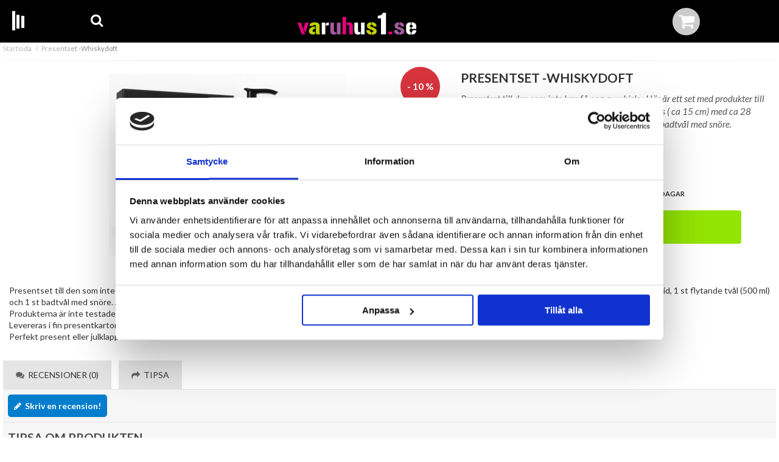

--- FILE ---
content_type: text/html; charset=utf-8
request_url: https://varuhus1.se/presentset-whisky
body_size: 14311
content:
        <!DOCTYPE html>
        <html lang="se">
        <head>
            <!--
                Toolbar color
            -->
            <!-- Chrome, Firefox OS and Opera -->
            <meta name="theme-color" content="#222">
            <!-- Windows Phone -->
            <meta name="msapplication-navbutton-color" content="#222">
            <!-- iOS Safari -->
            <meta name="apple-mobile-web-app-status-bar-style" content="#222">

            <!--<meta name="viewport" content="width=device-width, initial-scale=1.0, maximum-scale=1.0, user-scalable=no" />-->
            <!--<meta name="viewport" content="width=device-width, height=device-height">-->
            <meta name="viewport" content="width=device-width, initial-scale=1, maximum-scale=1">

            	<title>Presentset -Whiskydoft - K&ouml;p billigt online hos Varuhus1</title>

	<link href='/templates/varuhus1/css/all.css?v250825-002' rel='stylesheet' />
	<link href='/templates/varuhus1/css/cloudzoom.css' rel='stylesheet' />
	<link href='/templates/varuhus1/css/jquery.fancybox.css' rel='stylesheet' />
	<link href='/templates/varuhus1/css/resp-grid.css?dev7' rel='stylesheet' />

            <script data-cookieconsent="ignore">
                window.dataLayer = window.dataLayer || []
                function gtag() {
                    dataLayer.push(arguments)
                }
                gtag("consent", "default", {
                    ad_personalization: "denied",
                    ad_storage: "denied",
                    ad_user_data: "denied",
                    analytics_storage: "denied",
                    functionality_storage: "denied",
                    personalization_storage: "denied",
                    security_storage: "granted",
                    wait_for_update: 500
                })
                gtag("set", "ads_data_redaction", true)
                gtag("set", "url_passthrough", true)
            </script>
            

	<!-- Google Tag Manager -->
	<script type="text/javascript">window.dataLayer = window.dataLayer || [];</script>
	<script type="text/javascript">(function(w,d,s,l,i){w[l]=w[l]||[];w[l].push({'gtm.start':new Date().getTime(),event:'gtm.js'});var f=d.getElementsByTagName(s)[0],j=d.createElement(s),dl=l!='dataLayer'?'&l='+l:'';j.async=true;j.src='//www.googletagmanager.com/gtm.js?id='+i+dl;f.parentNode.insertBefore(j,f);})(window,document,'script','dataLayer','GTM-P6NHPXW');</script>
	<!-- End Google Tag Manager -->


            <script id="Cookiebot" src="https://consent.cookiebot.com/uc.js" data-cbid="4bc35bff-079e-42fd-a3f0-7129c9fc9bd9" data-blockingmode="auto" data-consentmode-defaults="disabled" type="text/javascript"></script>
            

        <script src="/scripts/commerce.js?v=4624"></script>
        
        <meta http-equiv="Content-Type" content="text/html; charset=utf-8"/>

                        <link rel="canonical" href="https://varuhus1.se/presentset-whisky"/>
                	<meta name="language" content="sv" />
	<meta name="description" content="Presentset -Whiskydoft finns hos oss, snabba leveranser och 30 dagars &ouml;ppet k&ouml;p" />
	<meta name="keywords" content="Presentset -Whiskydoft Varuhus1" />
	<meta name="author" content="Varuhus1" />
	<meta name="google-site-verification" content="kBQYBV4Xv70uk6OfL4KojFtHCeHed4q44bJ0cXQ9Cvw" />
                <meta property="og:site_name" content="Varuhus1"/>
                <meta property="og:title" content="Presentset -Whiskydoft"/>
                <meta property="og:type" content="product"/>
                <meta property="og:image" content="https://varuhus1.se/resource/u11T/B20/4QNCt8kJ9UD/presentsetvanitymen.webp"/>
                <meta property="og:url" content="https://varuhus1.se/presentset-whisky"/>
                <meta property="og:description" content="Presentset -Whiskydoft finns hos oss, snabba leveranser och 30 dagars öppet köp"/>
                <meta property="product:brand" content=""/>
                <meta property="product:price:amount" content="179.00"/>
                <meta property="product:price:currency" content="SEK"/>
                <meta property="product:availability" content="in stock"/>
                <meta property="product:condition" content="new"/>
                <meta property="product:retailer_item_id" content="140490"/>
                        <!-- TikTok -->
        <!--suppress JSUnresolvedReference -->
        <script type="text/plain" data-cookieconsent="statistics, marketing">
            !function (w, d, t) {
                w.TiktokAnalyticsObject = t;
                var ttq = w[t] = w[t] || [];
                ttq.methods = ["page", "track", "identify", "instances", "debug", "on", "off", "once", "ready", "alias", "group", "enableCookie", "disableCookie"],
                    ttq.setAndDefer = function (t, e) {
                        t[e] = function () {
                            t.push([e].concat(Array.prototype.slice.call(arguments, 0)))
                        }
                    };
                for (var i = 0; i < ttq.methods.length; i++) ttq.setAndDefer(ttq, ttq.methods[i]);
                ttq.instance = function (t) {
                    for (var e = ttq._i[t] || [], n = 0; n < ttq.methods.length; n++) ttq.setAndDefer(e, ttq.methods[n]);
                    return e
                },
                    ttq.load = function (e, n) {
                        var i = "https://analytics.tiktok.com/i18n/pixel/events.js";
                        ttq._i = ttq._i || {}, ttq._i[e] = [], ttq._i[e]._u = i, ttq._t = ttq._t || {}, ttq._t[e] = +new Date, ttq._o = ttq._o || {}, ttq._o[e] = n || {};
                        var o = document.createElement("script");
                        o.type = "text/javascript", o.async = !0, o.src = i + "?sdkid=" + e + "&lib=" + t;
                        var a = document.getElementsByTagName("script")[0];
                        a.parentNode.insertBefore(o, a)
                    };

                ttq.load('CNO74A3C77UCVL2UUTRG');
                ttq.page();

                // Set up a listener for the add product event (s4s_cartadd)
                document.addEventListener('s4s_cartadd', function (e) {
                    ttq.track('AddToCart', {
                        "content_type": "product",
                        "content_id": e.detail.product.displayid,
                        "content_name": e.detail.product.name,
                        "quantity": e.detail.product.addedQty,
                        "price": e.detail.product.itemPriceInclVat,
                        "value": e.detail.product.itemPriceInclVat * e.detail.product.addedQty,
                        "currency": "SEK"
                    });
                });
                ttq.track('ViewContent', {
                    'content_type': 'product',
                    'content_id': '140490',
                    'content_name': 'Presentset -Whiskydoft',
                    'quantity': 1,
                    'price': 179.00,
                    'value': 179.00,
                    'currency': 'SEK'
                });            }(window, document, 'ttq');
        </script>
        <!-- EOF TikTok -->
                <!-- Google tag (gtag.js) -->
        <script type="text/plain" data-cookieconsent="statistics" async src="https://www.googletagmanager.com/gtag/js?id=G-3J14TT7XH8"></script>
        <script type="text/plain" data-cookieconsent="statistics">
            window.dataLayer = window.dataLayer || [];

            function gtag() {
                dataLayer.push(arguments);
            }

            gtag('js', new Date());
            gtag('set', {'currency': 'SEK'});
            gtag('config', 'G-3J14TT7XH8', {"debug_mode":false});
        </script>
                <!-- Facebook tracking -->
        <!--suppress JSUnresolvedReference -->
        <script type="text/plain" data-cookieconsent="marketing">
            !function (f, b, e, v, n, t, s) {
                if (f.fbq) return;
                n = f.fbq = function () {
                    n.callMethod ?
                        n.callMethod.apply(n, arguments) : n.queue.push(arguments)
                };
                if (!f._fbq) f._fbq = n;
                n.push = n;
                n.loaded = !0;
                n.version = '2.0';
                n.queue = [];
                t = b.createElement(e);
                t.async = !0;
                t.src = v;
                s = b.getElementsByTagName(e)[0];
                s.parentNode.insertBefore(t, s)
            }(window,
                document, 'script', 'https://connect.facebook.net/en_US/fbevents.js');

            fbq('init', '228380887493106');
            fbq('track', 'PageView');
                    </script>
        
            <link href="//maxcdn.bootstrapcdn.com/font-awesome/4.2.0/css/font-awesome.min.css" rel="stylesheet"/>

            <link rel="icon" href="/templates/varuhus1/images/favicon.ico">
            <link rel="icon" type="image/png" sizes="16x16" href="/templates/varuhus1/images/favicon-16x16.png">
            <link rel="icon" type="image/png" sizes="32x32" href="/templates/varuhus1/images/favicon-32x32.png">
            <link rel="apple-touch-icon" sizes="180x180" href="/templates/varuhus1/images/apple-touch-icon.png">
            <link rel="shortcut icon" sizes="192x192" href="/templates/varuhus1/images/android-chrome-192x192.png">
            <link rel="shortcut icon" sizes="512x512" href="/templates/varuhus1/images/android-chrome-512x512.png">
        </head>

        <body id="mainBody" data-page-mode="product" data-role="page">
        <script type="text/javascript">window.dataLayer = window.dataLayer || [];dataLayer.push({"email":"","PageType":"ProductPage","ProductID":"140490"});dataLayer.push({"ecommerce":{"detail":{"actionField":{"list":"pickaboo.shop4sale.se"},"products":[{"name":"Presentset -Whiskydoft","id":"140490","price":"143.20","brand":"","category":"pickaboo.shop4sale.se","variant":""}]}}});dataLayer.push({"event":"fireRemarketing","remarketing_params":{"ecomm_prodid":"140490","ecomm_category":"pickaboo.shop4sale.se","ecomm_totalvalue":"179.00","ecomm_pagetype":"product","isSaleItem":"true"}});</script>
	<!-- Google Tag Manager (noscript) -->
	<noscript><iframe src='//www.googletagmanager.com/ns.html?id=GTM-P6NHPXW' height='0' width='0' style='display:none;visibility:hidden'></iframe></noscript>
	<!-- End Google Tag Manager (noscript) -->
        <div id="transparencyLayer" class="hideWithTransp"></div>
        <div id="notifyPopup" class="hideWithTransp"></div>
        <div id="ajaxPopupWindow" class="hideWithTransp"></div>
        <div id="ajaxPopupNotify" class="hideWithTransp"></div>
        <div id="ajaxLoader">
            <div class="spinner-loader">Laddar...</div>
        </div>

        

    <header id="topBar" class="">
        
        <div class="container">
                        <div class="grid-m-2 grid-t-1 grid-tl-1 grid-d-1">
                <div id="topMenu">
                    <div id="menuLoader" class="loader"></div>
                    <div id="buttonMenu">
                        <i class="fa fa-bars"></i>
                    </div>
                </div>
            </div>

                        <div class="grid-m-2 grid-t-1 grid-tl-1 grid-d-1">
                <div id="topSearch">
                    <div id="buttonSearch">
                        <i class="fa fa-search"></i>
                    </div>
                </div>
            </div>

                        <div class="grid-m-5 grid-t-7 grid-tl-7 grid-d-7">
                <div id="topLogo">
                    <div class="innerLogo">
                        <a href="https://varuhus1.se">
                                                        <style type="text/css">
                                #svglogo {
                                    height: 25px;
                                }

                                @media (min-width: 720px) {
                                    #svglogo {
                                        height: 36px;
                                    }
                                }
                            </style>

                            <svg xmlns="http://www.w3.org/2000/svg" viewBox="0 0 831.4 153.4" id="svglogo">
                                <style type="text/css">
                                    .st0 {
                                        fill: #E6007E;
                                    }

                                    .st1 {
                                        fill: #C1D100;
                                    }

                                    .st2 {
                                        fill: #FFFFFF;
                                    }

                                    .st3 {
                                        fill: #A45A9F;
                                    }
                                </style>
                                <path class="st0"
                                      d="M41.6 108.5l11.6-39.4H78l-24.2 74.3L41.6 108.5zM23.4 69.1l28 82.1H29.2L0 69.1H23.4z"/>
                                <path class="st1"
                                      d="M128.1 92.1c0-4.7-2.5-7.1-7.5-7.1 -3.8 0-6.7 0.6-8.8 1.9 -2.1 1.3-3.2 3.3-3.4 6.2h-25c0-17.4 12.4-26.2 37.1-26.2 22 0 33.1 8.3 33.1 25v25.9c0 18.5 1.1 29.7 3.3 33.4h-25.1c-1.4-1.6-2.4-3.4-2.9-5.3 -0.6-1.9-0.8-4-0.8-6.3V92.9 92.1zM79.2 127.1c0-8.5 3.5-15.3 10.5-20.4 7-5.1 18-8.7 33.1-10.8v15.9c-6 1.5-10.4 3.3-13.3 5.4 -2.9 2.1-4.4 4.5-4.6 7.1 0.1 6.6 2.5 9.9 7.1 9.9 2.3 0 4.3-0.1 6.1-0.2 1.8-0.2 3.3-0.5 4.7-1v15.6c-3.8 2.4-8.7 3.6-14.6 3.6C88.9 152.2 79.2 143.9 79.2 127.1"/>
                                <path class="st2"
                                      d="M198.1 76.6c4.4-5.6 10.8-8.4 19.1-8.4h1.7v20.9c-1.4-0.5-2.8-0.8-4.2-1.1 -1.4-0.2-2.8-0.3-4.1-0.3 -5.5 0-9.7 2-12.5 6V76.6zM169.3 69.1h25v82.1h-25V69.1z"/>
                                <path class="st3"
                                      d="M300.2 151.2h-25V69.1h25V151.2zM254.8 69.1v56.8c0 6.8 3.4 10.2 10.2 10.2 2.2 0 4.2-0.8 6-2.3v14.6c-4.7 3.1-10.4 4.7-17.2 4.7 -8.1 0-14.3-2.3-18.4-6.9 -4.2-4.6-6.2-11.8-6.2-21.5V69.1H254.8z"/>
                                <path class="st0"
                                      d="M360.9 151.2V95.6c0-7.6-3.4-11.4-10.2-11.4 -2.1 0-4.1 0.8-5.9 2.3V71.8c4.7-3.2 10.4-4.8 17.1-4.8 8.1 0 14.3 2.3 18.4 6.8 4.2 4.6 6.2 11.8 6.2 21.7v55.6H360.9zM315.5 29.1h25v122.1h-25V29.1z"/>
                                <path class="st2"
                                      d="M469 151.2h-25V69.1h25V151.2zM423.6 69.1v56.8c0 6.8 3.4 10.2 10.2 10.2 2.2 0 4.2-0.8 6-2.3v14.6c-4.7 3.1-10.4 4.7-17.2 4.7 -8.1 0-14.3-2.3-18.4-6.9 -4.2-4.6-6.2-11.8-6.2-21.5V69.1H423.6z"/>
                                <path class="st1"
                                      d="M530.8 95.7c-0.2-6.5-3.6-10.1-10.2-10.7V67c21.1 0.4 31.9 10 32.2 28.7H530.8zM553.8 128.6c0 16-11.2 24.3-33.7 24.8v-18.2c7.2 0 10.8-2 10.8-5.9 0-4.1-5.1-7.8-15.3-11.1 -10-3.3-17.6-6.9-22.6-10.8 -5.1-3.9-7.6-9.1-7.6-15.6 0-16.1 10.6-24.4 31.9-25V85c-6 0.2-9 2.2-9 6 0 1.8 1.1 3.4 3.4 4.7 2.3 1.4 5.1 2.7 8.4 4.1 3.4 1.4 7 2.8 11 4.4 4 1.6 7.6 3.5 11 5.7 3.4 2.2 6.2 4.8 8.4 7.8C552.6 120.8 553.8 124.4 553.8 128.6M504.7 121.4c0 8.2 4 12.8 11.9 13.7v18.3c-22.8-0.7-34.4-11.4-34.7-32H504.7z"/>
                                <path class="st2"
                                      d="M561.3 20.2c10.6 0 18.7-1.6 24.5-4.7 5.7-3.1 9.3-8.3 10.7-15.5h22.7v151.2h-34.6V39.1h-23.2V20.2z"/>
                                <rect x="636.4" y="132.2" class="st0" width="26.6" height="18.9"/>
                                <path class="st3"
                                      d="M724.8 95.7c-0.2-6.5-3.6-10.1-10.2-10.7V67c21.1 0.4 31.9 10 32.2 28.7H724.8zM747.8 128.6c0 16-11.2 24.3-33.7 24.8v-18.2c7.2 0 10.8-2 10.8-5.9 0-4.1-5.1-7.8-15.3-11.1 -10-3.3-17.6-6.9-22.6-10.8 -5.1-3.9-7.6-9.1-7.6-15.6 0-16.1 10.6-24.4 31.9-25V85c-6 0.2-9 2.2-9 6 0 1.8 1.1 3.4 3.4 4.7 2.3 1.4 5.1 2.7 8.4 4.1 3.4 1.4 7 2.8 11 4.4 4 1.6 7.6 3.5 11 5.7 3.4 2.2 6.2 4.8 8.4 7.8C746.7 120.8 747.8 124.4 747.8 128.6M698.8 121.4c0 8.2 4 12.8 11.9 13.7v18.3c-22.8-0.7-34.4-11.4-34.7-32H698.8z"/>
                                <path class="st2"
                                      d="M831.4 123.1c0 19.1-11.3 29.2-34 30.1v-18c5.8-0.9 8.7-4.5 8.7-10.7v-2.3h25.3V123.1zM797.4 100.8h8.7v-6.3c0-5.7-2.9-8.9-8.7-9.5V67c22.6 0.4 34 9.9 34 28.6V113h-34V100.8zM793.2 100.8V113h-8v11.4c0 6.3 2.7 9.9 8 10.8v17.9c-22.3-0.6-33.5-10.7-33.5-30.2V95.3c0-18.5 11.2-28 33.5-28.4V85c-5.3 0.5-8 3.7-8 9.5v6.3H793.2z"/>
                            </svg>

                        </a>
                    </div>
                </div>
            </div>

                            <div class="grid-m-3 grid-t-3 grid-tl-3 grid-d-3">
                    <div id="topCartContent">
                                <div id="topCartOpen" class="topCartOpen ">
            <a href="https://varuhus1.se/cashier.php">
                <i class="fa fa-shopping-cart" id="cartIcon"></i>
            </a>
                    </div>
                            </div>
                </div>
                                    </div>
    </header>

        <div id="header" class="">
                    <div class="topCart" id="topCart">
                <div class="container">
                    <div class="grid-d-12">
                        <div id="dynamicCart">
                                    <div class="cashierProducts cashier-form">
            <div class="likeH2">Varukorg</div>
            <table>
                <thead>
                <tr class="">
                    <th class="grid-d-2">Produkt</th>
                    <th class="grid-d-7">Info</th>
                    <th class="grid-d-3 textRight">Totalt</th>
                </tr>
                </thead>
                <tbody>
                                </tbody>
                <tfoot>
                                <tr class="vat">
                    <td class="textRight" colspan="2"><span
                                title="Fast frakt">Frakt</span>
                    </td>
                    <td class="textRight">0.00 kr</td>
                </tr>

                
                <tr class="total">
                    <td class="textRight" colspan="2"><strong>Summa</strong></td>
                    <td class="textRight"><strong>0.00 kr</strong></td>
                </tr>
                                    <tr class="vat">
                        <td class="textRight" colspan="2">Varav moms</td>
                        <td class="textRight">0.00 kr</td>
                    </tr>
                
                                </tfoot>

            </table>
        </div>

        <div class="textRight">
            <a class="button button-confirm big"
               href="https://varuhus1.se/cashier.php">Till kassan&nbsp; <i
                        class="fa fa-angle-right"></i></a>
            <br><br>
        </div>
                                        </div>
                    </div>
                </div>
            </div>
            
                <div id="jsSearchField">
            <div class="container">
                <form class="search-form mupp" action="https://varuhus1.se/search.php" id="searchSpecialJs">
                    <fieldset>
                        <div class="grid-m-10 grid-t-11 grid-tl-11 grid-d-11">
                            <input type="text" name="keyword" id="search-01" class="text"
                                   value=""/>
                        </div>
                        <div class="grid-m-2 grid-t-1 grid-tl-1 grid-d-1">
                            <input type="submit" value="Sök" class="button button-confirm"/>
                        </div>
                    </fieldset>
                </form>
            </div>
        </div>
    </div>
    
        <div id="wrapper" role="main">
                        <nav>
                <div class="container">
                    <div class="grid-d-12">
                        
                        <div id="mobile-menu" class="side-menu ">
                                <div class="container">
        <ul class="topLevel" id="jsMenuList">
            <li class="grid-m-3 grid-t-2 grid-tl-2 grid-d-1 category noSub" id='firstObject'><a href="https://varuhus1.se/storsaljare-1/" class="topNav-46"><div class="menuImg"><div class="menuImgScale"><img src="https://varuhus1.se/resource/u2R1/3mv/TXYCRli5hrW/storsaljareikon.png" alt=""></div></div>Stors&auml;ljare</a><div id="subMenu-46" class="subMenuWrapper"></div></li><li class="grid-m-3 grid-t-2 grid-tl-2 grid-d-1 category noSub" ><a href="https://varuhus1.se/presenter-1" class="topNav-2"><div class="menuImg"><div class="menuImgScale"><img src="https://varuhus1.se/resource/u2LV/cAo/0sPYGrGUFmH/presenter.png" alt=""></div></div>Presenter</a><div id="subMenu-2" class="subMenuWrapper"></div></li><li class="grid-m-3 grid-t-2 grid-tl-2 grid-d-1 category noSub" ><a href="https://varuhus1.se/allahjartansdag/" class="topNav-270"><div class="menuImg"><div class="menuImgScale"><img src="https://varuhus1.se/resource/u4gY/Guc/BEn9SXGV0oJ/ikonallahartan25.webp" alt=""></div></div>Alla hj&auml;rtans dag</a><div id="subMenu-270" class="subMenuWrapper"></div></li><li class="grid-m-3 grid-t-2 grid-tl-2 grid-d-1 category noSub" ><a href="https://varuhus1.se/student-1/" class="topNav-286"><div class="menuImg"><div class="menuImgScale"><img src="https://varuhus1.se/resource/u3HJ/NXb/LUU6M49UHfK/studentikon252.png" alt=""></div></div>Student</a><div id="subMenu-286" class="subMenuWrapper"></div></li><li class="grid-m-3 grid-t-2 grid-tl-2 grid-d-1 category noSub" ><a href="https://varuhus1.se/barnkalas-1" class="topNav-43"><div class="menuImg"><div class="menuImgScale"><img src="https://varuhus1.se/resource/u1JK/9tP/XpkgCu39slK/Barnkalasikon.png" alt=""></div></div>Barnkalas</a><div id="subMenu-43" class="subMenuWrapper"></div></li><li class="grid-m-3 grid-t-2 grid-tl-2 grid-d-1 category noSub" ><a href="https://varuhus1.se/lek-spel-1" class="topNav-6"><div class="menuImg"><div class="menuImgScale"><img src="https://varuhus1.se/resource/u1e8/Ibs/3UX5gkcLAin/Lekikon.png" alt=""></div></div>LEK</a><div id="subMenu-6" class="subMenuWrapper"></div></li><li class="grid-m-3 grid-t-2 grid-tl-2 grid-d-1 category noSub" ><a href="https://varuhus1.se/heminredning-1" class="topNav-4"><div class="menuImg"><div class="menuImgScale"><img src="https://varuhus1.se/resource/u1an/onn/Wh4g1Qj15U2/Heminredningikon.png" alt=""></div></div>Inredning</a><div id="subMenu-4" class="subMenuWrapper"></div></li><li class="grid-m-3 grid-t-2 grid-tl-2 grid-d-1 category noSub" ><a href="https://varuhus1.se/sangklader-1" class="topNav-33"><div class="menuImg"><div class="menuImgScale"><img src="https://varuhus1.se/resource/u2Pr/Xqu/0bi5E2Qv3TB/sovrumikon.png" alt=""></div></div>S&auml;ngkl&auml;der</a><div id="subMenu-33" class="subMenuWrapper"></div></li><li class="grid-m-3 grid-t-2 grid-tl-2 grid-d-1 category noSub" ><a href="https://varuhus1.se/roliga-prylar-1" class="topNav-3"><div class="menuImg"><div class="menuImgScale"><img src="https://varuhus1.se/resource/u2Mb/86p/ToFfUeXauEM/roligaprylarikoner.png" alt=""></div></div>Roliga prylar</a><div id="subMenu-3" class="subMenuWrapper"></div></li><li class="grid-m-3 grid-t-2 grid-tl-2 grid-d-1 category noSub" ><a href="https://varuhus1.se/handdukar-1" class="topNav-34"><div class="menuImg"><div class="menuImgScale"><img src="https://varuhus1.se/resource/u1JK/9tP/XpkgCu39slK/Badrumikon.png" alt=""></div></div>Badrum</a><div id="subMenu-34" class="subMenuWrapper"></div></li><li class="grid-m-3 grid-t-2 grid-tl-2 grid-d-1 category noSub" ><a href="https://varuhus1.se/belysning-1" class="topNav-32"><div class="menuImg"><div class="menuImgScale"><img src="https://varuhus1.se/resource/u1KP/bpR/4lanQhKGbDb/Belysningikon.png" alt=""></div></div>Belysning</a><div id="subMenu-32" class="subMenuWrapper"></div></li><li class="grid-m-3 grid-t-2 grid-tl-2 grid-d-1 category noSub" ><a href="https://varuhus1.se/bra-att-ha-1/" class="topNav-75"><div class="menuImg"><div class="menuImgScale"><img src="https://varuhus1.se/resource/u20h/TSL/VHdCj4dJ1ok/braatthaikon.png" alt=""></div></div>Bra att ha</a><div id="subMenu-75" class="subMenuWrapper"></div></li><li class="grid-m-3 grid-t-2 grid-tl-2 grid-d-1 category noSub" ><a href="https://varuhus1.se/nyheter-1/" class="topNav-45"><div class="menuImg"><div class="menuImgScale"><img src="https://varuhus1.se/resource/u26C/r8T/1slmtv8qTtv/fordigikon.png" alt=""></div></div>F&Ouml;R DIG</a><div id="subMenu-45" class="subMenuWrapper"></div></li><li class="grid-m-3 grid-t-2 grid-tl-2 grid-d-1 category noSub" ><a href="https://varuhus1.se/pask/" class="topNav-259"><div class="menuImg"><div class="menuImgScale"><img src="https://varuhus1.se/resource/u3sg/UrZ/IfNudgP9mG9/pask2025.webp" alt=""></div></div>P&aring;sk</a><div id="subMenu-259" class="subMenuWrapper"></div></li><li class="grid-m-3 grid-t-2 grid-tl-2 grid-d-1 category noSub" ><a href="https://varuhus1.se/glas-porslin-1" class="topNav-36"><div class="menuImg"><div class="menuImgScale"><img src="https://varuhus1.se/resource/u27I/N4U/UobuBiQ1CMC/glasporslinikon.png" alt=""></div></div>Glas &amp; Porslin</a><div id="subMenu-36" class="subMenuWrapper"></div></li><li class="grid-m-3 grid-t-2 grid-tl-2 grid-d-1 category noSub" ><a href="https://varuhus1.se/godis-1" class="topNav-5"><div class="menuImg"><div class="menuImgScale"><img src="https://varuhus1.se/resource/u1XX/P3j/3tYKI6pd0Ep/Godisikon.png" alt=""></div></div>GODIS</a><div id="subMenu-5" class="subMenuWrapper"></div></li><li class="grid-m-3 grid-t-2 grid-tl-2 grid-d-1 category noSub" ><a href="https://varuhus1.se/Gardiner-1/" class="topNav-62"><div class="menuImg"><div class="menuImgScale"><img src="https://varuhus1.se/resource/u1XX/P3j/3tYKI6pd0Ep/Gardinerikon.png" alt=""></div></div>Gardiner</a><div id="subMenu-62" class="subMenuWrapper"></div></li><li class="grid-m-3 grid-t-2 grid-tl-2 grid-d-1 category noSub" ><a href="https://varuhus1.se/grythyttan-textil-1/" class="topNav-213"><div class="menuImg"><div class="menuImgScale"><img src="https://varuhus1.se/resource/u28N/p0W/1kUGrOCtltS/grythyttan232323.webp" alt=""></div></div>Grythyttan textil</a><div id="subMenu-213" class="subMenuWrapper"></div></li><li class="grid-m-3 grid-t-2 grid-tl-2 grid-d-1 category noSub" ><a href="https://varuhus1.se/gravdekorationer/" class="topNav-269"><div class="menuImg"><div class="menuImgScale"><img src="https://varuhus1.se/resource/u1e8/Ibs/3UX5gkcLAin/Ljusikon.png" alt=""></div></div>Grav-dekorationer</a><div id="subMenu-269" class="subMenuWrapper"></div></li><li class="grid-m-3 grid-t-2 grid-tl-2 grid-d-1 category noSub" ><a href="https://varuhus1.se/kuddar-1/" class="topNav-61"><div class="menuImg"><div class="menuImgScale"><img src="https://varuhus1.se/resource/u2Cj/kgc/1TkYMcrYeRd/kuddarikon.png" alt=""></div></div>Kuddar</a><div id="subMenu-61" class="subMenuWrapper"></div></li><li class="grid-m-3 grid-t-2 grid-tl-2 grid-d-1 category noSub" ><a href="https://varuhus1.se/kok-1" class="topNav-25"><div class="menuImg"><div class="menuImgScale"><img src="https://varuhus1.se/resource/u2Be/Ika/UXuR8paS03M/kokikon.png" alt=""></div></div>K&ouml;k</a><div id="subMenu-25" class="subMenuWrapper"></div></li><li class="grid-m-3 grid-t-2 grid-tl-2 grid-d-1 category noSub" ><a href="https://varuhus1.se/ljus-1" class="topNav-27"><div class="menuImg"><div class="menuImgScale"><img src="https://varuhus1.se/resource/u1e8/Ibs/3UX5gkcLAin/Ljusikon.png" alt=""></div></div>Ljus</a><div id="subMenu-27" class="subMenuWrapper"></div></li><li class="grid-m-3 grid-t-2 grid-tl-2 grid-d-1 category noSub" ><a href="https://varuhus1.se/party-1" class="topNav-7"><div class="menuImg"><div class="menuImgScale"><img src="https://varuhus1.se/resource/u2JK/eIl/14jJlKeGovj/partyikon.png" alt=""></div></div>PARTY</a><div id="subMenu-7" class="subMenuWrapper"></div></li><li class="grid-m-3 grid-t-2 grid-tl-2 grid-d-1 category noSub" ><a href="https://varuhus1.se/spel-1" class="topNav-40"><div class="menuImg"><div class="menuImgScale"><img src="https://varuhus1.se/resource/u2Pr/Xqu/0bi5E2Qv3TB/spelikon.png" alt=""></div></div>Spel</a><div id="subMenu-40" class="subMenuWrapper"></div></li><li class="grid-m-3 grid-t-2 grid-tl-2 grid-d-1 category noSub" ><a href="https://varuhus1.se/Sommar/" class="topNav-88"><div class="menuImg"><div class="menuImgScale"><img src="https://varuhus1.se/resource/u29T/KsX/UgKO9BU4ULj/ikonsommar23.webp" alt=""></div></div>Sommar</a><div id="subMenu-88" class="subMenuWrapper"></div></li><li class="grid-m-3 grid-t-2 grid-tl-2 grid-d-1 category noSub" ><a href="https://varuhus1.se/roliga-muggar/" class="topNav-140"><div class="menuImg"><div class="menuImgScale"><img src="https://varuhus1.se/resource/u27I/N4U/UobuBiQ1CMC/glasporslinikon.png" alt=""></div></div>Roliga muggar</a><div id="subMenu-140" class="subMenuWrapper"></div></li><li class="grid-m-3 grid-t-2 grid-tl-2 grid-d-1 category noSub" ><a href="https://varuhus1.se/tjugan-1/" class="topNav-47"><div class="menuImg"><div class="menuImgScale"><img src="https://varuhus1.se/resource/u2S6/Vj1/0TOJfZ3CQJn/tjugan.png" alt=""></div></div>TJUGAN</a><div id="subMenu-47" class="subMenuWrapper"></div></li><li class="grid-m-3 grid-t-2 grid-tl-2 grid-d-1 category noSub" ><a href="https://varuhus1.se/outlet/" class="topNav-80"><div class="menuImg"><div class="menuImgScale"><img src="/upload/125x125-outlet.png" alt=""></div></div>Outlet</a><div id="subMenu-80" class="subMenuWrapper"></div></li><li class="grid-m-3 grid-t-2 grid-tl-2 grid-d-1 category noSub" ><a href="https://varuhus1.se/nyheter-3/" class="topNav-77"><div class="menuImg"><div class="menuImgScale"><img src="https://varuhus1.se/resource/u1gJ/GTv/3MFVeDgOSiK/Nyheterikon2308.webp" alt=""></div></div>NYHETER</a><div id="subMenu-77" class="subMenuWrapper"></div></li><li class="grid-m-3 grid-t-2 grid-tl-2 grid-d-1 category noSub" ><a href="https://varuhus1.se/Julsaker/" class="topNav-78"><div class="menuImg"><div class="menuImgScale"><img src="https://varuhus1.se/resource/u2AY/moZ/1cAVMulBCk0/julikon230827.webp" alt=""></div></div>Jul</a><div id="subMenu-78" class="subMenuWrapper"></div></li><li class="grid-m-3 grid-t-2 grid-tl-2 grid-d-1 category noSub" ><a href="https://varuhus1.se/julklappar/" class="topNav-120"><div class="menuImg"><div class="menuImgScale"><img src="https://varuhus1.se/resource/u2LV/cAo/0sPYGrGUFmH/presenter.png" alt=""></div></div>Julklappar</a><div id="subMenu-120" class="subMenuWrapper"></div></li>        </ul>
    </div>

                            </div>
                    </div>
                </div>
            </nav>

            <div class="pad">
                    <div id="productPage"></div>
            <div class="container">
            <div class="breadcrumbs">
                <div class="grid-d-12">
                    <ul id="jsBreadUl">

                                                            <!-- PRODUCT -->
                                    <li><a class="home"
                                           href="https://varuhus1.se">Startsida</a></li>

                                                                        <li class="arrow">Presentset -Whiskydoft</li>
                                                    </ul>
                </div>
            </div>
        </div>
            <section>
        <div class="container">
            <div class="productPageContainer">

                <div class="container">
                    <!-- Display messages -->
                    
                                        <div class="grid-m-12 grid-t-6 grid-tl-7 grid-d-7">
                        <div class="productImageContainer">
                            <div class="productImage">
                                                                    <div class="spotSale">
                                        - 10                                        &#37;
                                    </div>
                                
                                <div id="slider" class="swipe">
                                    <div class="swipe-wrap">
                                                                                        <div>
                                                    <figure>
                                                        <img id="zoom1" class="cloudzoom active"
                                                             src="/resource/u11T/B20/4QNCt8j9vHd/presentsetvanitymen.webp" alt=""
                                                             data-cloudzoom="zoomFlyOut: false, easing:3, zoomOffsetX: 0, zoomSizeMode: 0, zoomPosition: 'inside', zoomOffsetX: 0, disableOnScreenWidth: 20000, zoomImage: '/resource/u11T/B20/4QNDrWd07Jp/presentsetvanitymen.webp'"/>
                                                    </figure>
                                                </div>
                                                                                    </div>
                                </div>
                            </div>

                                                    </div>
                    </div>

                                        <div class="grid-m-12 grid-t-6 grid-tl-5 grid-d-5">
                        <div class="productInfo" id="productInfo">
                                    <div class="grid-d-12">
            <header>
                <h1>Presentset -Whiskydoft</h1>
            </header>

            <p>Presentset till den som inte kan få nog av whisky. Här är ett set med produkter till badrummet med underbar doft av whisky; 1 st doftljus ( ca 15 cm) med ca 28 timmars brinntid, 1 st flytande tvål (500 ml) och 1 st badtvål med snöre.</p>        </div>

        <form action="#" onsubmit="return ajaxAdd(this, 1);" id="prodPageForm">
            <div class="innerBox">
                
                                    <input type="hidden" name="prodno" value="140490"/>
                    
                <div class="container">
                    <div class="grid-m-12 grid-t-12 grid-tl-12 grid-d-12">
                        <div class="prices">
                                                            <div class="priceOld">199.00 kr</div>
                                <div class="priceNew" id="updPrice">179.00 kr</div>
                                <div class="clear"></div>
                                                        </div>
                    </div>
                    <div class="grid-d-12">
                                            </div>
                </div>

                <div class="container">
                    <div class="grid-d-12">
                        <div class="productInfoConditions">
                                                                                    <ul class="uspProdUl">                                    <li class="uspLi"><i
                                                class="fa fa-angle-right fa-fw"></i><p>LAGER I SVERIGE,&nbsp; SNABB LEVERANS</p>                                    </li>
                                                                        <li class="uspLi"><i
                                                class="fa fa-angle-right fa-fw"></i><p>&Ouml;PPET K&Ouml;P I 30 DAGAR</p>                                    </li>
                                    </ul>                        </div>
                    </div>
                </div>

                
                                    <div class="container">
                        <div class="productBuy">
                            <div class="grid-m-4 grid-t-3 grid-tl-3 grid-d-3">
                                <div class="col1">
                                    <label for="qty">Antal</label>
                                                                        <input type="number" class="text-quont" value="1" name="qty" id="qty" size="1"
                                           min="1" max="999" required/>

                                    <input type="hidden" name="cmd" value="purchase"/>
                                                                                                                <input type="hidden" name="instock"
                                               value="291"/>
                                                                                                                <input type="hidden" name="available" value="291"/>
                                    <input type="hidden" name="reserved" value="0"/>
                                    <input type="hidden" name="pname" value="Presentset -Whiskydoft"/>
                                    <input type="hidden" name="prodno" value="140490"/>

                                </div>
                                <div class="quantButtons">
                                    <div class="cartPlus" id="btnQuantPlus" data-field="qty">
                                        <a><i class="fa fa-plus"></i></a>
                                    </div>
                                    <div class="cartMinus" id="btnQuantMinus" data-field="qty">
                                        <a><i class="fa fa-minus"></i></a>
                                    </div>
                                </div>
                            </div>

                            <div class="grid-m-8 grid-t-9 grid-tl-9 grid-d-9">
                                <div class="col2">
                                                                            <button class="button button-confirm bigBuy grow"
                                                id="jsBuyBtn">K&ouml;p</button>
                                                                    </div>
                            </div>
                        </div>
                    </div>
                
                <div class="container">
                    <div class="grid-m-7 grid-t-7 grid-tl-7 grid-d-7">
                        <div class="stockStatus">
                                                            <span class="instock">
                                                <i class="fa fa-check fa-fw pull-left"></i>
                                                I lager                                                                                </span>
                                
                            <span class="textNormal delDays">
                                                                            </span>
                        </div>
                    </div>

                    <div class="grid-m-5 grid-t-5 grid-tl-5 grid-d-5">
                                            </div>
                </div>

                            </div>
        </form>
                                </div>
                    </div>
                </div>

                                        <div class="container">
                            <div class="grid-m-12">
                                <div class="productInfoDescription">
                                    <p>Presentset till den som inte kan f&aring; nog av whisky. H&auml;r &auml;r ett set med produkter till badrummet med underbar doft av whisky; 1 st doftljus ( ca 15 cm) med ca 28 timmars brinntid, 1 st flytande tv&aring;l (500 ml) och 1 st badtv&aring;l med sn&ouml;re. Allt med doft av whisky.</p>
<p>Produkterna &auml;r inte testade p&aring; djur!</p>
<p>Levereras i fin presentkartong med texten "OAK BARREL WHISKY GOLDEN LABEL 12 YEARS OLD GENTLEMEN&acute;S VANITY KIT".</p>
<p>Perfekt present eller julklapp.</p>                                </div>
                            </div>
                        </div>
                    
                                <div id="tipStatus" class="dispNone">0</div>
                <div id="reviewStatus" class="dispNone">0</div>

                <div class="container">
                    <div class="grid-m-12" id="aTabs">
                        <ul class="tabs" role="tablist" aria-multiselectable="true">
                                                                                                                <li rel="tab3" id="htab3" class="" role="tab"
                                aria-controls="tab3"><i class="fa fa-comments"></i>&nbsp; Recensioner (0)</li>
                            <li rel="tab4" id="htab4" role="tab" aria-controls="tab4"
                                class=""><i class="fa fa-share"></i>&nbsp; Tipsa</li>
                                                    </ul>

                        <div class="tab_container">
                            <!-- #tab1 -->
                            
                            <!-- #tab2 -->
                            
                            <!-- #tab3 -->
                                                        <h3 class="tab_drawer_heading "
                                rel="tab3"><i class="fa fa-comments"></i>&nbsp; Recensioner (0)</h3>
                            <div id="tab3" class="tab_content" role="tabpanel" aria-labelledby="htab3">
                                <div class="productReviewBtn">
                                    <div class="productReviewText" id="jsRevWriteBtn"><i class="fa fa-pencil"></i>
                                        &nbsp;Skriv en recension!</div>
                                </div>

                                                                <div class="productReviewWrite " id="jsRevWritecontainer">
                                    
                                    <h2>Skriv en recension om produkten</h2>
                                                                        <form action="" method="post">
                                        <div>
                                            <div class="container">
                                                <div class="grid-m-12 grid-t-2 grid-tl-2 grid-d-2">
                                                    <label for="txtAuthor">Ditt Namn:</label>
                                                </div>
                                                <div class="grid-m-12 grid-t-10 grid-tl-10 grid-d-10">
                                                    <input class="name" type="text" name="author" id="txtAuthor"
                                                           value=""/>
                                                </div>
                                            </div>
                                            <div class="container">
                                                <div class="grid-m-12 grid-t-2 grid-tl-2 grid-d-2">
                                                    <label for="txtTitle">Rubrik:</label>
                                                </div>
                                                <div class="grid-m-12 grid-t-10 grid-tl-10 grid-d-10">
                                                    <input class="title" type="text" name="title" id="txtTitle"
                                                           value=""/>
                                                </div>
                                            </div>
                                            <br>

                                            <div class="container">
                                                <strong>Betyg:</strong>
                                                <br/>
                                                <span class="reviewGroup">
                                                    <input type="radio" id="rating-5" name="rating"
                                                           value="5" /><label for="rating-5">5</label>
                                                    <input type="radio" id="rating-4" name="rating"
                                                           value="4" checked /><label for="rating-4">4</label>
                                                    <input type="radio" id="rating-3" name="rating"
                                                           value="3" /><label for="rating-3">3</label>
                                                    <input type="radio" id="rating-2" name="rating"
                                                           value="2" /><label for="rating-2">2</label>
                                                    <input type="radio" id="rating-1" name="rating"
                                                           value="1" /><label for="rating-1">1</label>
                                                </span>
                                            </div>

                                            <br/>
                                            <label for="txtDescript">Beskrivning:</label>
                                            <br/>
                                            <textarea class="description w100p" name="description" id="txtDescript"
                                                      rows="8" cols="30"></textarea>

                                                                                            <br/><br/>
                                                <img src="https://varuhus1.se/captcha.php"/>
                                                <br/>
                                                <label for="captcha2">Ange tecknen i bilden h&auml;r:</label><br/>
                                                <input type="text" value="" name="captcha" id="captcha2"/>
                                                                                            <br><br>
                                            <input type="submit" value="Skicka"
                                                   class="button button-confirm"/>
                                            <input type="hidden" name="cmd" value="review"/>
                                        </div>
                                    </form>
                                </div>

                                                            </div>

                            <!-- #tab4 -->
                            <h3 class="tab_drawer_heading "
                                rel="tab4"><i class="fa fa-share"></i>&nbsp; Tipsa</h3>
                            <div id="tab4" class="tab_content" role="tabpanel" aria-labelledby="htab4">
                                <h2>tipsa om produkten</h2>
                                <form action="#" method="post">
                                    <div>
                                        <div class="container">
                                            <div class="grid-m-12 grid-t-2 grid-tl-2 grid-d-2">
                                                <label for="from">Ditt Namn:</label>
                                            </div>
                                            <div class="grid-m-12 grid-t-10 grid-tl-10 grid-d-10">
                                                <input type="text" name="from" id="from" class="name"
                                                       value=""/>
                                            </div>
                                        </div>
                                        <div class="container">
                                            <div class="grid-m-12 grid-t-2 grid-tl-2 grid-d-2">
                                                <label for="to">Skicka till (namn)                                                    :</label>
                                            </div>
                                            <div class="grid-m-12 grid-t-10 grid-tl-10 grid-d-10">
                                                <input type="text" name="to" id="to" class="name" value=""/>
                                            </div>
                                        </div>
                                        <div class="container">
                                            <div class="grid-m-12 grid-t-2 grid-tl-2 grid-d-2">
                                                <label for="email">Skicka till (e-post)                                                    :</label>
                                            </div>
                                            <div class="grid-m-12 grid-t-10 grid-tl-10 grid-d-10">
                                                <input type="text" name="email" id="email" class="name"
                                                       value=""/>
                                            </div>
                                        </div>
                                        <div class="container">
                                            <div class="grid-m-12 grid-t-2 grid-tl-2 grid-d-2">
                                                <label for="comment">Kommentar:</label>
                                            </div>
                                            <div class="grid-m-12 grid-t-10 grid-tl-10 grid-d-10">
                                                <textarea name="comment" id="comment" class="comment w100p" rows="8"
                                                          cols="30"></textarea>
                                            </div>
                                        </div>


                                                                                    <br/><br/>
                                            <img src="https://varuhus1.se/captcha.php"/>
                                            <br/>
                                            <label for="captcha">Ange tecknen i bilden h&auml;r:</label><br/>
                                            <input type="text" value="" name="captcha" id="captcha"/>
                                                                                    <br><br>
                                        <input type="submit" value="Skicka"
                                               class="button button-confirm"/>
                                        <input type="hidden" name="cmd" value="sendtip"/>
                                        <input type="hidden" name="prodno" value="140490"/>
                                    </div>
                                </form>
                            </div>

                            <!-- #tab5 -->
                                                    </div>
                        <!-- .tab_container -->
                    </div>
                </div>

                <div class="container">
                    <div class="grid-m-7 grid-t-7 grid-tl-7 grid-d-7">
                        <div class="productExtra">
                                                        <a href="mailto:noreply@varuhus1.se?subject=Fr&aring;ga%20om%20vara: Presentset -Whiskydoft"
                               class="quest"><i
                                        class="fa fa-envelope-o"></i> Fr&aring;ga oss om varan                            </a>
                        </div>
                    </div>

                    <div class="grid-m-5 grid-t-5 grid-tl-5 grid-d-5 text-right">
                        <div class="prodNr">Art. nr 140490</div>
                    </div>
                </div>

            </div>
        </div>
    </section>


    
            <section>
            <header>
                <div class="container">
                    <div class="grid-d-12">
                        <h2 class="styled">Andra k&ouml;pte ocks&aring;</h2>
                    </div>
                </div>
            </header>
            <div class="container">
                <div class="productListContainer">
                    <ul>
                        <li class="grid-m-6 grid-t-3 grid-tl-3 grid-d-3 listProduct">
        <article id="prodId-150385">
            <div class="innerContainer">
                <div class="productFrame">
                    <figure>
                        <div class="productImage">
                            
                                                            <img src="https://varuhus1.se/resource/u3La/eUn/VP6lKkLTaVQ/duschcremewhisky252627.jpg" alt="Duschcreme - Whiskey"
                                     class=""/>
                                                    </div>
                    </figure>

                    <div class="productInner">
                        <header>
                            <h3>
                                <a href="https://varuhus1.se/duschcreme-whiskey">
                                    Duschcreme - Whiskey                                </a>
                            </h3>
                            <div class="h3spacer"></div>
                        </header>

                        
                        
                        <div class="productPrice">
                                                            <span class="priceRegular">69.00 kr</span>
                                
                            <div class="installmentCost">
                                &nbsp;
                            </div>
                        </div>

                                                    <div class="productBuy">
                                                                    <form method="post" action="#"
                                          onsubmit="categoryAjaxAdd(this, 150385, 1); return false;">
                                        <div>
                                            <input type="hidden" class="quant" value="1" name="qty"/>
                                            <input type="hidden" name="cmd" value="purchase"/>
                                            <input type="hidden" value="Duschcreme - Whiskey" name="pname">
                                            <input type="hidden" name="prodno" value="150385"/>

                                            
                                            <input type="hidden" name="instock"
                                                   value="548"/>
                                            <input type="hidden" name="available" value="548"/>
                                            <input type="hidden" name="reserved" value="0"/>

                                                                                            <button value="K&ouml;p"
                                                        class="button button-confirm grow"
                                                        title="K&ouml;p Duschcreme - Whiskey">K&ouml;p</button>
                                                                                    </div>
                                    </form>
                                                                </div>
                                                </div>
                </div>
            </div>
        </article>
        </li><li class="grid-m-6 grid-t-3 grid-tl-3 grid-d-3 listProduct">
        <article id="prodId-148764">
            <div class="innerContainer">
                <div class="productFrame">
                    <figure>
                        <div class="productImage">
                            
                                                            <img src="https://varuhus1.se/resource/u3uT/UA7/jj9nFHnlVvR/70623.webp" alt="Bildoft - LusseBalle"
                                     class=""/>
                                                    </div>
                    </figure>

                    <div class="productInner">
                        <header>
                            <h3>
                                <a href="https://varuhus1.se/bildoft-lusseballe">
                                    Bildoft - LusseBalle                                </a>
                            </h3>
                            <div class="h3spacer"></div>
                        </header>

                        
                        
                        <div class="productPrice">
                                                            <span class="priceRegular">29.00 kr</span>
                                
                            <div class="installmentCost">
                                &nbsp;
                            </div>
                        </div>

                                                    <div class="productBuy">
                                                                    <form method="post" action="#"
                                          onsubmit="categoryAjaxAdd(this, 148764, 1); return false;">
                                        <div>
                                            <input type="hidden" class="quant" value="1" name="qty"/>
                                            <input type="hidden" name="cmd" value="purchase"/>
                                            <input type="hidden" value="Bildoft - LusseBalle" name="pname">
                                            <input type="hidden" name="prodno" value="148764"/>

                                            
                                            <input type="hidden" name="instock"
                                                   value="666"/>
                                            <input type="hidden" name="available" value="666"/>
                                            <input type="hidden" name="reserved" value="0"/>

                                                                                            <button value="K&ouml;p"
                                                        class="button button-confirm grow"
                                                        title="K&ouml;p Bildoft - LusseBalle">K&ouml;p</button>
                                                                                    </div>
                                    </form>
                                                                </div>
                                                </div>
                </div>
            </div>
        </article>
        </li><li class="grid-m-6 grid-t-3 grid-tl-3 grid-d-3 listProduct">
        <article id="prodId-144754">
            <div class="innerContainer">
                <div class="productFrame">
                    <figure>
                        <div class="productImage">
                            
                                                            <img src="https://varuhus1.se/resource/u2XA/XVO/0RhNgZBJIZL/50AF5FE4-31CD-4AD7-A44C-CB59B8D94B71.webp" alt="Bildoft - G&auml;dda"
                                     class=""/>
                                                    </div>
                    </figure>

                    <div class="productInner">
                        <header>
                            <h3>
                                <a href="https://varuhus1.se/bildoft-gadda">
                                    Bildoft - G&auml;dda                                </a>
                            </h3>
                            <div class="h3spacer"></div>
                        </header>

                        
                        
                        <div class="productPrice">
                                                            <span class="priceRegular">29.00 kr</span>
                                
                            <div class="installmentCost">
                                &nbsp;
                            </div>
                        </div>

                                                    <div class="productBuy">
                                                                    <form method="post" action="#"
                                          onsubmit="categoryAjaxAdd(this, 144754, 1); return false;">
                                        <div>
                                            <input type="hidden" class="quant" value="1" name="qty"/>
                                            <input type="hidden" name="cmd" value="purchase"/>
                                            <input type="hidden" value="Bildoft - G&auml;dda" name="pname">
                                            <input type="hidden" name="prodno" value="144754"/>

                                            
                                            <input type="hidden" name="instock"
                                                   value="273"/>
                                            <input type="hidden" name="available" value="273"/>
                                            <input type="hidden" name="reserved" value="0"/>

                                                                                            <button value="K&ouml;p"
                                                        class="button button-confirm grow"
                                                        title="K&ouml;p Bildoft - G&auml;dda">K&ouml;p</button>
                                                                                    </div>
                                    </form>
                                                                </div>
                                                </div>
                </div>
            </div>
        </article>
        </li><li class="grid-m-6 grid-t-3 grid-tl-3 grid-d-3 listProduct">
        <article id="prodId-149738">
            <div class="innerContainer">
                <div class="productFrame">
                    <figure>
                        <div class="productImage">
                            
                                                            <img src="https://varuhus1.se/resource/uGlB/K5n/CnuAn4YmIH/71397.NY.jpg" alt="Doftljus - Hockeyutrustning"
                                     class=""/>
                                                    </div>
                    </figure>

                    <div class="productInner">
                        <header>
                            <h3>
                                <a href="https://varuhus1.se/doftljus-hockeyutrustning">
                                    Doftljus - Hockeyutrustning                                </a>
                            </h3>
                            <div class="h3spacer"></div>
                        </header>

                        
                        
                        <div class="productPrice">
                                                            <span class="priceRegular">99.00 kr</span>
                                
                            <div class="installmentCost">
                                &nbsp;
                            </div>
                        </div>

                                                    <div class="productBuy">
                                                                    <form method="post" action="#"
                                          onsubmit="categoryAjaxAdd(this, 149738, 1); return false;">
                                        <div>
                                            <input type="hidden" class="quant" value="1" name="qty"/>
                                            <input type="hidden" name="cmd" value="purchase"/>
                                            <input type="hidden" value="Doftljus - Hockeyutrustning" name="pname">
                                            <input type="hidden" name="prodno" value="149738"/>

                                            
                                            <input type="hidden" name="instock"
                                                   value="329"/>
                                            <input type="hidden" name="available" value="329"/>
                                            <input type="hidden" name="reserved" value="0"/>

                                                                                            <button value="K&ouml;p"
                                                        class="button button-confirm grow"
                                                        title="K&ouml;p Doftljus - Hockeyutrustning">K&ouml;p</button>
                                                                                    </div>
                                    </form>
                                                                </div>
                                                </div>
                </div>
            </div>
        </article>
        </li><li class="grid-m-6 grid-t-3 grid-tl-3 grid-d-3 listProduct">
        <article id="prodId-150231">
            <div class="innerContainer">
                <div class="productFrame">
                    <figure>
                        <div class="productImage">
                            
                                                            <img src="https://varuhus1.se/resource/unb5/vov/6eq3UfOXX6/brickaalgny2507152.webp" alt="Bricka -&Auml;lgar"
                                     class=""/>
                                                    </div>
                    </figure>

                    <div class="productInner">
                        <header>
                            <h3>
                                <a href="https://varuhus1.se/bricka-algar">
                                    Bricka -&Auml;lgar                                </a>
                            </h3>
                            <div class="h3spacer"></div>
                        </header>

                        
                        
                        <div class="productPrice">
                                                            <span class="priceRegular">29.00 kr</span>
                                
                            <div class="installmentCost">
                                &nbsp;
                            </div>
                        </div>

                                                    <div class="productBuy">
                                                                    <form method="post" action="#"
                                          onsubmit="categoryAjaxAdd(this, 150231, 1); return false;">
                                        <div>
                                            <input type="hidden" class="quant" value="1" name="qty"/>
                                            <input type="hidden" name="cmd" value="purchase"/>
                                            <input type="hidden" value="Bricka -&Auml;lgar" name="pname">
                                            <input type="hidden" name="prodno" value="150231"/>

                                            
                                            <input type="hidden" name="instock"
                                                   value="290"/>
                                            <input type="hidden" name="available" value="290"/>
                                            <input type="hidden" name="reserved" value="0"/>

                                                                                            <button value="K&ouml;p"
                                                        class="button button-confirm grow"
                                                        title="K&ouml;p Bricka -&Auml;lgar">K&ouml;p</button>
                                                                                    </div>
                                    </form>
                                                                </div>
                                                </div>
                </div>
            </div>
        </article>
        </li><li class="grid-m-6 grid-t-3 grid-tl-3 grid-d-3 listProduct">
        <article id="prodId-148765">
            <div class="innerContainer">
                <div class="productFrame">
                    <figure>
                        <div class="productImage">
                            
                                                            <img src="https://varuhus1.se/resource/u3K3/IgR/QUiURaH3pjY/70620.webp" alt="Bildoft - Fiffi"
                                     class=""/>
                                                    </div>
                    </figure>

                    <div class="productInner">
                        <header>
                            <h3>
                                <a href="https://varuhus1.se/bildoft-fiffi">
                                    Bildoft - Fiffi                                </a>
                            </h3>
                            <div class="h3spacer"></div>
                        </header>

                        
                        
                        <div class="productPrice">
                                                            <span class="priceRegular">29.00 kr</span>
                                
                            <div class="installmentCost">
                                &nbsp;
                            </div>
                        </div>

                                                    <div class="productBuy">
                                                                    <form method="post" action="#"
                                          onsubmit="categoryAjaxAdd(this, 148765, 1); return false;">
                                        <div>
                                            <input type="hidden" class="quant" value="1" name="qty"/>
                                            <input type="hidden" name="cmd" value="purchase"/>
                                            <input type="hidden" value="Bildoft - Fiffi" name="pname">
                                            <input type="hidden" name="prodno" value="148765"/>

                                            
                                            <input type="hidden" name="instock"
                                                   value="1162"/>
                                            <input type="hidden" name="available" value="1162"/>
                                            <input type="hidden" name="reserved" value="0"/>

                                                                                            <button value="K&ouml;p"
                                                        class="button button-confirm grow"
                                                        title="K&ouml;p Bildoft - Fiffi">K&ouml;p</button>
                                                                                    </div>
                                    </form>
                                                                </div>
                                                </div>
                </div>
            </div>
        </article>
        </li><li class="grid-m-6 grid-t-3 grid-tl-3 grid-d-3 listProduct">
        <article id="prodId-147613">
            <div class="innerContainer">
                <div class="productFrame">
                    <figure>
                        <div class="productImage">
                            
                                                            <img src="https://varuhus1.se/resource/u2X4/FGu/v2uEWLAR84J/motorolja250721.webp" alt="Doftljus - Motorolja"
                                     class=""/>
                                                    </div>
                    </figure>

                    <div class="productInner">
                        <header>
                            <h3>
                                <a href="https://varuhus1.se/doftljus-motorolja">
                                    Doftljus - Motorolja                                </a>
                            </h3>
                            <div class="h3spacer"></div>
                        </header>

                        
                        
                        <div class="productPrice">
                                                            <span class="priceRegular">129.00 kr</span>
                                
                            <div class="installmentCost">
                                &nbsp;
                            </div>
                        </div>

                                                    <div class="productBuy">
                                                                    <form method="post" action="#"
                                          onsubmit="categoryAjaxAdd(this, 147613, 1); return false;">
                                        <div>
                                            <input type="hidden" class="quant" value="1" name="qty"/>
                                            <input type="hidden" name="cmd" value="purchase"/>
                                            <input type="hidden" value="Doftljus - Motorolja" name="pname">
                                            <input type="hidden" name="prodno" value="147613"/>

                                            
                                            <input type="hidden" name="instock"
                                                   value="31"/>
                                            <input type="hidden" name="available" value="31"/>
                                            <input type="hidden" name="reserved" value="0"/>

                                                                                            <button value="K&ouml;p"
                                                        class="button button-confirm grow"
                                                        title="K&ouml;p Doftljus - Motorolja">K&ouml;p</button>
                                                                                    </div>
                                    </form>
                                                                </div>
                                                </div>
                </div>
            </div>
        </article>
        </li><li class="grid-m-6 grid-t-3 grid-tl-3 grid-d-3 listProduct">
        <article id="prodId-145507">
            <div class="innerContainer">
                <div class="productFrame">
                    <figure>
                        <div class="productImage">
                            
                                                            <img src="https://varuhus1.se/resource/u1ai/kAh/GAt098C8MPh/CC5070180_ASSORTED_001_.webp" alt="Bubbelljus - Antracite"
                                     class=""/>
                                                    </div>
                    </figure>

                    <div class="productInner">
                        <header>
                            <h3>
                                <a href="https://varuhus1.se/bubbelljus-antracite-7-cm">
                                    Bubbelljus - Antracite                                </a>
                            </h3>
                            <div class="h3spacer"></div>
                        </header>

                        
                        
                        <div class="productPrice">
                                                            <span class="priceRegular">59.00 kr</span>
                                
                            <div class="installmentCost">
                                &nbsp;
                            </div>
                        </div>

                                                    <div class="productBuy">
                                                                    <form method="post" action="#"
                                          onsubmit="categoryAjaxAdd(this, 145507, 1); return false;">
                                        <div>
                                            <input type="hidden" class="quant" value="1" name="qty"/>
                                            <input type="hidden" name="cmd" value="purchase"/>
                                            <input type="hidden" value="Bubbelljus - Antracite" name="pname">
                                            <input type="hidden" name="prodno" value="145507"/>

                                            
                                            <input type="hidden" name="instock"
                                                   value="68"/>
                                            <input type="hidden" name="available" value="68"/>
                                            <input type="hidden" name="reserved" value="0"/>

                                                                                            <button value="K&ouml;p"
                                                        class="button button-confirm grow"
                                                        title="K&ouml;p Bubbelljus - Antracite">K&ouml;p</button>
                                                                                    </div>
                                    </form>
                                                                </div>
                                                </div>
                </div>
            </div>
        </article>
        </li>                    </ul>
                </div>
            </div>
        </section>
        
    
            <script type="text/plain" data-cookieconsent="marketing">
            <!-- Facebook product tag -->
            fbq('track', 'ViewContent', {
                content_name: 'Presentset -Whiskydoft',
                content_ids: ['140490'],
                content_type: 'product',
                value: 143.20,
                currency: 'SEK'
            });
        </script>
                    </div>
        </div>

        
    <div class="container">
        <div class="footerToTop">
            <div class="grid-m-12"><a id="btnToTop"><i class="fa fa-chevron-up"></i><br>Till toppen</a>
            </div>
        </div>
    </div>

    <footer id="footer">
        <div class="container">
            <div class="grid-m-12 grid-t-3 grid-tl-3 grid-d-3"><h4><strong>Information</strong></h4>
<ul>
<li><a href="/Om_oss">Om oss</a></li>
<li><a href="/Personuppgiftspolicy">Personuppgiftspolicy</a></li>
<li><a href="/Cookies">Cookies</a></li>
<li><a href="/Ordervillkor">K&ouml;pvillkor</a></li>
<li><a href="mailto:info@varuhus1.se">E-posta kundservice&nbsp;</a>
<p class="p1">&nbsp;</p>
</li>
</ul>
<p><strong style="font-family: -apple-system, BlinkMacSystemFont, 'Segoe UI', Roboto, Oxygen, Ubuntu, Cantarell, 'Open Sans', 'Helvetica Neue', sans-serif;">F&ouml;retagsuppgifter:</strong></p>
<p>Varuhus1&nbsp;</p>
<p>Kristiansbergsv&auml;gen 13</p>
<p>73730 Fagersta</p>
<p>Organisationsnr: 559027-1044</p></div>
            <div class="grid-m-12 grid-t-3 grid-tl-3 grid-d-3"><h4>Vi erbjuder</h4>
<ul>
<li>Snabb leverans&nbsp;</li>
<li>&Ouml;ppet k&ouml;p i 30 dagar&nbsp;</li>
</ul>
<p>&nbsp;</p></div>
            <div class="grid-m-12 grid-t-3 grid-tl-3 grid-d-3">
                <h4>Leverans</h4>
<p>Lager i Sverige</p>
<p>Leverans med Postnord</p>                <div id="fb-root"></div>
                <script>(function (d, s, id) {
                        var js, fjs = d.getElementsByTagName(s)[0];
                        if (d.getElementById(id)) return;
                        js = d.createElement(s);
                        js.id = id;
                        js.src = "//connect.facebook.net/sv_SE/sdk.js#xfbml=1&version=v2.0";
                        fjs.parentNode.insertBefore(js, fjs);
                    }(document, 'script', 'facebook-jssdk'));</script>
                <div class="fb-like" data-href="https://www.facebook.com/pages/Varuhus1/848659108484043"
                     data-layout="button_count" data-action="like" data-show-faces="false" data-share="true"></div>
            </div>
            <div class="grid-m-12 grid-t-3 grid-tl-3 grid-d-3">
                <h4>Betalning</h4>                <img src="https://cdn.klarna.com/1.0/shared/image/generic/logo/sv_se/basic/white.png?width=100"
                     alt="Klarna">
            </div>
        </div>

        <div class="container">
            <div class="grid-d-12 footerText">
                            </div>
        </div>
    </footer>

    <div id="jsIncludes">
        <script type="text/javascript" src="//code.jquery.com/jquery-latest.min.js"></script>
        <script type="text/javascript" src="//code.jquery.com/ui/1.11.2/jquery-ui.min.js"></script>
        <script type="text/javascript" src="/templates/varuhus1/scripts/kodmyran.js?v250825-002"></script>
        <script type="text/javascript" src="/templates/varuhus1/scripts/js.cookie.js"></script>

        <script type="text/javascript">
            //window.$ = jQuery;
            jQuery(document).ready(function () {
                jQuery(document).on('click', '#topCartContent a, #dynamicCart a.button', function (e) {
                    if ('fbq' in window)
                        fbq('track', 'InitiateCheckout');
                });
            });
        </script>

        
        <script>

        </script>

        <!-- DooFinder. -->
        <script type="text/javascript" src="/templates/varuhus1/scripts/doofinder.js?1"></script>

        
        

                <script type="text/javascript" src="/templates/varuhus1/scripts/ajaxmenu.js"></script>
                    <!-- Include Cloud Zoom script. -->
            <script type="text/javascript" src="/templates/varuhus1/scripts/cloudzoom.js"></script>
            <script type="text/javascript"
                    src="/templates/varuhus1/scripts/jquery.fancybox.pack.js"></script>

            <!-- Include Swipe script. -->
            <script type="text/javascript" src="/templates/varuhus1/scripts/swipe.js"></script>

            <!-- Call quick start function. -->
            <script type="text/javascript">CloudZoom.quickStart();</script>

                </div>
    
                    <!--suppress JSUnresolvedReference -->
            <script type="text/plain" data-cookieconsent="statistics">
                ;(() => {
gtag('event', 'view_item', {
    "send_to": "G-3J14TT7XH8",
    "currency": "SEK",
    "value": 143.2,
    "items": [
        {
            "item_id": "140490",
            "item_name": "Presentset -Whiskydoft",
            "price": 143.2,
            "currency": "SEK"
        }
    ],
    "product_alias": "presentset-whisky"
})
})()


                // Setup a listener for the add_to_wishlist event (s4s_addwishlist)
                document.addEventListener('s4s_addwishlist', function (e) {
                    if (!e.detail.currency) return
                    ;(() => {
gtag('event', 'add_to_wishlist', {
    "value": e.detail.value,
    "currency": e.detail.currency,
    "items": [
        {
            "item_id": e.detail.items[0].item_id,
            "item_name": e.detail.items[0].item_name
        }
    ],
    "send_to": "G-3J14TT7XH8"
})
})()
                })

                // Setup a listener for the search event (s4s_search)
                document.addEventListener('s4s_search', function (e) {
                    if (!e.detail.search_term) return
                    ;(() => {
gtag('event', 'search', {
    "search_term": e.detail.search_term,
    "send_to": "G-3J14TT7XH8"
})
})()
                })

                // Setup a listener for the add product event (s4s_cartadd)
                document.addEventListener('s4s_cartadd', function (e) {
                    if (!e.detail.product.addedQty) return
                    ;(() => {
gtag('event', 'add_to_cart', {
    "items": [
        {
            "item_id": e.detail.product.displayid,
            "item_name": e.detail.product.name,
            "quantity": e.detail.product.addedQty
        }
    ],
    "send_to": "G-3J14TT7XH8"
})
})()
                })

                // Setup a listener for the remove product event (s4s_cartremove)
                document.addEventListener('s4s_cartremove', function (e) {
                    if (!e.detail.product.removedQty) return
                    ;(() => {
gtag('event', 'remove_from_cart', {
    "items": [
        {
            "item_id": e.detail.product.displayid,
            "item_name": e.detail.product.name,
            "quantity": e.detail.product.removedQty
        }
    ],
    "send_to": "G-3J14TT7XH8"
})
})()
                })
            </script>
                    <script type="text/javascript">
            window.dataLayer = window.dataLayer || [];

            if (typeof Ajax == 'undefined') {
                jQuery(document).ajaxComplete(function (e, xhr, obj) {
                    if (obj.url.indexOf("/ajax.php") >= 0 && xhr.status == 200) {
                        var allParams = obj.url.split('?');
                        if (allParams.length === 1 && typeof obj.data !== 'undefined')
                            allParams[1] = obj.data;             // fallback if querystring is empty

                        if (allParams.length > 1)                // If the parameters are lacking we ignore the request (e.g. a POST)
                        {
                            var params = allParams[1].split('&');
                            var args = [], cmds = [], ids = [], ps, produceEvent;

                            for (var i = 0; i < params.length; i++) {
                                ps = params[i].split('=');

                                if (ps[0] != 'c' && ps[0] != 'a' && ps[0] != 'id')
                                    continue;

                                if (ps.length > 1) {
                                    if (ps[0] == 'c')
                                        cmds = ps[1].split('%2C');

                                    if (ps[0] == 'a')
                                        args = ps[1].split('%2C');

                                    if (ps[0] == 'id')
                                        ids = ps[1].split('%2C');
                                }
                            }

                            if (cmds.length) {
                                produceEvent = 0;

                                switch (cmds[0]) {
                                    case "add":
                                    case "setquantity":
                                        eventText = "addToCart";
                                        produceEvent = 1;
                                        break;
                                    case "remove":
                                        eventText = "removeFromCart";
                                        produceEvent = 1;
                                        break;
                                }

                                if (produceEvent) {
                                    var event = {
                                        'event': eventText
                                    };

                                    var product = {
                                        'id': ids[0],
                                        'quantity': args[0]
                                    };

                                    event.ecommerce = {'currencyCode': 'SEK', [cmds[0]]: {'products': [product]}};
                                    dataLayer.push(event);
                                }
                            }
                        }
                    }
                });
            } else {
                (function () {
                    Ajax.Responders.register({
                        onComplete: function (obj) {
                            if (obj.url.indexOf("/ajax.php") >= 0 && obj.transport.status == 200) {
                                var commands = obj.parameters.c.split(',');
                                var command = commands[0];
                                var ids = obj.parameters.id.split(',');
                                var id = ids[0];
                                var args = obj.parameters.a.split(',');
                                var arg = args[0];
                                var eventText;
                                switch (command) {
                                    case "add":
                                    case "setquantity":
                                        eventText = "addToCart";
                                        break;
                                    case "remove":
                                        eventText = "removeFromCart";
                                        break;
                                }
                                var event = {};
                                event['event'] = eventText;
                                var product = {};
                                product.id = id;
                                product.quantity = arg;
                                event.ecommerce = {'currencyCode': 'SEK', [command]: {'products': [product]}};
                                dataLayer.push(event);
                            }
                        }
                    });
                })(jQuery);
            }
        </script>
                <script type="text/plain" data-cookieconsent="marketing">
            <!-- Facebook track AddToCart -->
            document.addEventListener('s4s_cartadd', function (e) {

                let data = {
                    content_ids: [e.detail.product.displayid],
                    content_name: e.detail.product.name,
                    content_type: "product",
                    contents: [{id: e.detail.product.displayid, quantity: e.detail.product.addedQty}]
                };

                fbq('track', 'AddToCart', data);
            });
        </script>
                <!--suppress JSUnresolvedReference -->
        <script type="text/plain" data-cookieconsent="statistics">
            window.rbeacon || (rbeacon = {})
            rbeacon.info = {"account": "81022", "rid": "f509820bbf8825829e57e9724f1de98c"}

            onAllLoaded(initBeacon)

            function onAllLoaded(callback) {
                if (document.readyState === "complete") {
                    callback()
                } else {
                    if (window.addEventListener) {
                        window.addEventListener("load", callback, false)
                    } else if (window.attachEvent) {
                        window.attachEvent("onload", callback)
                    }
                }
            }

            function initBeacon() {
                const element = document.createElement("script")
                element.src = "https://beacon.kodmyran.se/v1/beacon.js"
                document.body.appendChild(element)
            }
        </script>
                </body>
        </html>
        